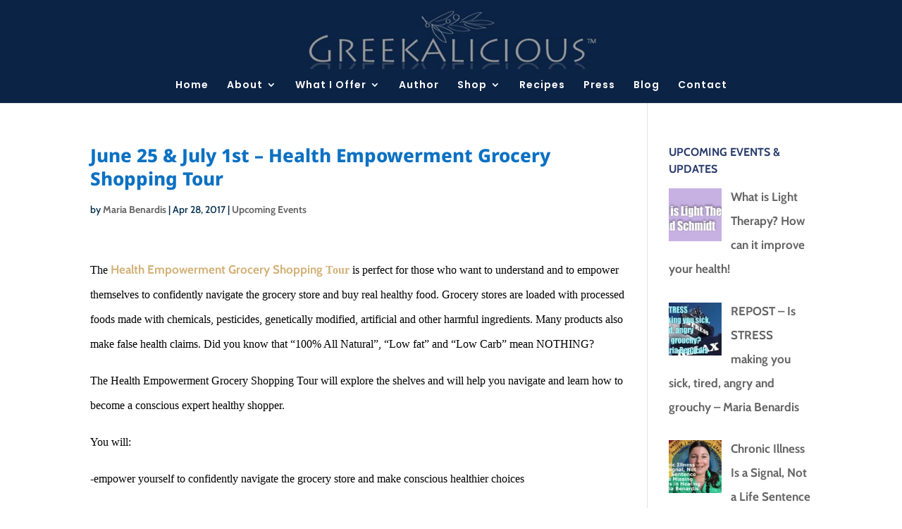

--- FILE ---
content_type: text/html; charset=utf-8
request_url: https://www.google.com/recaptcha/api2/aframe
body_size: 266
content:
<!DOCTYPE HTML><html><head><meta http-equiv="content-type" content="text/html; charset=UTF-8"></head><body><script nonce="sbDKaF5_l4FznRs0Aq4eRw">/** Anti-fraud and anti-abuse applications only. See google.com/recaptcha */ try{var clients={'sodar':'https://pagead2.googlesyndication.com/pagead/sodar?'};window.addEventListener("message",function(a){try{if(a.source===window.parent){var b=JSON.parse(a.data);var c=clients[b['id']];if(c){var d=document.createElement('img');d.src=c+b['params']+'&rc='+(localStorage.getItem("rc::a")?sessionStorage.getItem("rc::b"):"");window.document.body.appendChild(d);sessionStorage.setItem("rc::e",parseInt(sessionStorage.getItem("rc::e")||0)+1);localStorage.setItem("rc::h",'1768863369698');}}}catch(b){}});window.parent.postMessage("_grecaptcha_ready", "*");}catch(b){}</script></body></html>